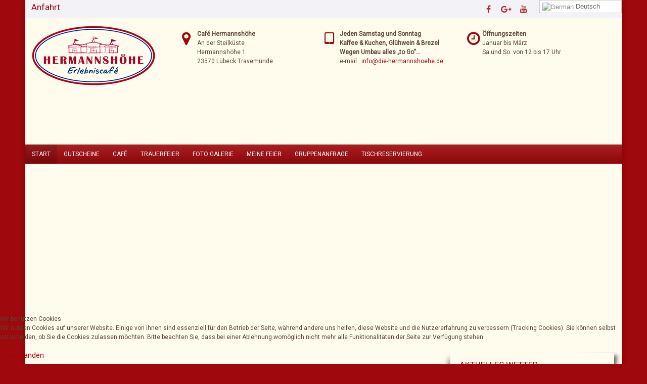

--- FILE ---
content_type: text/html; charset=utf-8
request_url: https://die-hermannshoehe.de/
body_size: 17654
content:

<!doctype html>
<html xmlns="http://www.w3.org/1999/xhtml" xml:lang="de-de" lang="de-de" dir="ltr" >	

<head>

<base href="https://die-hermannshoehe.de/" />
	<meta http-equiv="content-type" content="text/html; charset=utf-8" />
	<meta name="keywords" content="Brodtener Steilufer, Travemünde, Hermannshöhe, Steilküste, Landschaftsschutzgebiet, Snacks, Flammkuchen, Veranstaltungen, Ostsee, Sonnenterrasse, Café, Lübecker Bucht, Fisch, Essen, Strand, Travemünde, Restaurant, Kinder, Geburtstag, Feier" />
	<meta name="description" content="Die Hermannshöhe ist offen für Gäste jeden Alters, die die Natur lieben. Mitten im malerischen Landschaftsschutzgebiet am Travemünder Steilufer bietet sich dem Betrachter ein einmaliges Naturschauspiel." />
	<title>Café mit Selbstbedienung</title>
	<link href="/?format=feed&amp;type=rss" rel="alternate" type="application/rss+xml" title="RSS 2.0" />
	<link href="/?format=feed&amp;type=atom" rel="alternate" type="application/atom+xml" title="Atom 1.0" />
	<link href="/templates/joomspirit_128/favicon.ico" rel="shortcut icon" type="image/vnd.microsoft.icon" />
	<link href="/modules/mod_marqueeaholic/css/marquee.css" rel="stylesheet" type="text/css" />
	<link href="/plugins/system/jce/css/content.css?aa754b1f19c7df490be4b958cf085e7c" rel="stylesheet" type="text/css" />
	<link href="/templates/system/css/general.css" rel="stylesheet" type="text/css" media="all" />
	<link href="/templates/joomspirit_128/css/bootstrap.css" rel="stylesheet" type="text/css" media="all" />
	<link href="/templates/joomspirit_128/css/font-awesome.css" rel="stylesheet" type="text/css" media="all" />
	<link href="/templates/joomspirit_128/css/template.css" rel="stylesheet" type="text/css" media="all" />
	<link href="/templates/joomspirit_128/css/print.css" rel="stylesheet" type="text/css" media="print" />
	<link href="https://fonts.googleapis.com/css?family=Roboto" rel="stylesheet" type="text/css" media="all" />
	<link href="/modules/mod_joomspirit_slider/assets/css/style.css" rel="stylesheet" type="text/css" />
	<link href="https://fonts.googleapis.com/css?family=Italianno|Oswald" rel="stylesheet" type="text/css" media="all" />
	<link href="/plugins/system/cookiehint/css/redimstyle.css?6ab531ba4c82f266d4ac557a94fccf36" rel="stylesheet" type="text/css" />
	<style type="text/css">
.dwd_wettermodul.horizontal table {
		width: 100%;
	}
	.dwd_wettermodul.horizontal .border {
		border-left: 1px solid #6699cc;
	}
	.dwd_wettermodul.horizontal .color_text {
		color: #999999;
	}
	.dwd_wettermodul.horizontal .temp {
		font-size: large;
		color: #6699cc;
	}
#goog-gt-tt {display:none !important;}
.goog-te-banner-frame {display:none !important;}
.goog-te-menu-value:hover {text-decoration:none !important;}
body {top:0 !important;}
#google_translate_element2 {display:none!important;}

        .switcher {font-family:Arial;font-size:10pt;text-align:left;cursor:pointer;overflow:hidden;width:163px;line-height:17px;}
        .switcher a {text-decoration:none;display:block;font-size:10pt;-webkit-box-sizing:content-box;-moz-box-sizing:content-box;box-sizing:content-box;}
        .switcher a img {vertical-align:middle;display:inline;border:0;padding:0;margin:0;opacity:0.8;}
        .switcher a:hover img {opacity:1;}
        .switcher .selected {background:#FFFFFF url(/modules/mod_gtranslate/tmpl/lang/switcher.png) repeat-x;position:relative;z-index:9999;}
        .switcher .selected a {border:1px solid #CCCCCC;background:url(/modules/mod_gtranslate/tmpl/lang/arrow_down.png) 146px center no-repeat;color:#666666;padding:3px 5px;width:151px;}
        .switcher .selected a.open {background-image:url(/modules/mod_gtranslate/tmpl/lang/arrow_up.png)}
        .switcher .selected a:hover {background:#F0F0F0 url(/modules/mod_gtranslate/tmpl/lang/arrow_down.png) 146px center no-repeat;}
        .switcher .option {position:relative;z-index:9998;border-left:1px solid #CCCCCC;border-right:1px solid #CCCCCC;border-bottom:1px solid #CCCCCC;background-color:#EEEEEE;display:none;width:161px;max-height:198px;-webkit-box-sizing:content-box;-moz-box-sizing:content-box;box-sizing:content-box;overflow-y:auto;overflow-x:hidden;}
        .switcher .option a {color:#000;padding:3px 5px;}
        .switcher .option a:hover {background:#FFC;}
        .switcher .option a.selected {background:#FFC;}
        #selected_lang_name {float: none;}
        .l_name {float: none !important;margin: 0;}
        .switcher .option::-webkit-scrollbar-track{-webkit-box-shadow:inset 0 0 3px rgba(0,0,0,0.3);border-radius:5px;background-color:#F5F5F5;}
        .switcher .option::-webkit-scrollbar {width:5px;}
        .switcher .option::-webkit-scrollbar-thumb {border-radius:5px;-webkit-box-shadow: inset 0 0 3px rgba(0,0,0,.3);background-color:#888;}
    #redim-cookiehint-bottom {position: fixed; z-index: 99999; left: 0px; right: 0px; bottom: 0px; top: auto !important;}
	</style>
	<script src="/media/jui/js/jquery.min.js?6ab531ba4c82f266d4ac557a94fccf36" type="text/javascript"></script>
	<script src="/media/jui/js/jquery-noconflict.js?6ab531ba4c82f266d4ac557a94fccf36" type="text/javascript"></script>
	<script src="/media/jui/js/jquery-migrate.min.js?6ab531ba4c82f266d4ac557a94fccf36" type="text/javascript"></script>
	<script src="/media/jui/js/bootstrap.min.js?6ab531ba4c82f266d4ac557a94fccf36" type="text/javascript"></script>
	<script src="/media/system/js/caption.js?6ab531ba4c82f266d4ac557a94fccf36" type="text/javascript"></script>
	<script type="text/javascript">
jQuery(window).on('load',  function() {
				new JCaption('img.caption');
			});
        jQuery(document).ready(function() {
            jQuery('.switcher .selected').click(function() {jQuery('.switcher .option a img').each(function() {if(!jQuery(this)[0].hasAttribute('src'))jQuery(this).attr('src', jQuery(this).attr('data-gt-lazy-src'))});if(!(jQuery('.switcher .option').is(':visible'))) {jQuery('.switcher .option').stop(true,true).delay(100).slideDown(500);jQuery('.switcher .selected a').toggleClass('open')}});
            jQuery('.switcher .option').bind('mousewheel', function(e) {var options = jQuery('.switcher .option');if(options.is(':visible'))options.scrollTop(options.scrollTop() - e.originalEvent.wheelDelta);return false;});
            jQuery('body').not('.switcher').click(function(e) {if(jQuery('.switcher .option').is(':visible') && e.target != jQuery('.switcher .option').get(0)) {jQuery('.switcher .option').stop(true,true).delay(100).slideUp(500);jQuery('.switcher .selected a').toggleClass('open')}});
        });
    jQuery(document).ready(function() {if(GTranslateGetCurrentLang() != null){var lang_html = jQuery('div.switcher div.option').find('img[alt="'+GTranslateGetCurrentLang()+'"]').parent().html();if(typeof lang_html != 'undefined')jQuery('div.switcher div.selected a').html(lang_html.replace('data-gt-lazy-', ''));}});document.cookie='resolution='+Math.max(screen.width,screen.height)+'; path=/';
	</script>

		<!-- 	hide the meta tag generator for website security 		-->


	<!-- 		Template manager variables			-->
	<style type="text/css">

		
		body {
		font-size:0.75em;		
		background-color : #9f080c ;
		color : #594433;
		font-family: 'Roboto', sans-serif;
		}
		
		body > .wrapper-website, body.wide_layout, .title-centered .module-title h3 {
		background : ;
		background : rgba(255,252,238,1);
		}
		
		.logo-module {
		margin-top:0px ;
		}
		
		.user_image1 > div > div, .user_image2 > div > div, .user_image3 > div > div,
		.left_column > div > div, .right_column > div > div {
		background : ;
		background : transparent linear-gradient(to bottom, rgba(255,252,238,1) 20%, rgba(255,252,238,0));
		}
		
		/** 	COLOR 			**/
		
		.top-header {
		background:#f2f2f7;
		}
		
		.top_header, .top_menu li a, .social-links, .social-links li a {
		color:#9e070c;
		}
		
		.top_menu li a:hover, .top_menu li a:active, .social-links li a:hover {
		color:#9e070c;
		}
		
		.header-address[class^="fa-"]:before, .header-address a, .header-address a:hover {
		color:#9e070c;
		}
		
		.header-contact[class^="fa-"]:before, .header-contact a, .header-contact a:hover {
		color:#9e070c;
		}
		
		.header-opening-time[class^="fa-"]:before, .header-opening-time a, .header-opening-time a:hover {
		color:#9e070c;
		}
		
		.drop-down, .drop-down li ul, .drop-down span.title_menu.fixed {
		background:#9e070c;
		}
		
		.drop-down li a, .drop-down li span, .drop-down span.title_menu a, .module-search .inputbox, .module-search .fa-search {
		color:#ffffff;
		}
		
		.drop-down li.active > a, .drop-down li.active > span, .drop-down li:hover > a, .drop-down li:hover > span, .drop-down span.title_menu a:hover {
		color:#ffffff;
		}
				
		a, div.vertical-menu li a:hover, .image-text-column a {
		color: #9e070c;
		border-color: #9e070c;
		}
		.breadcrumb a:hover, a:hover, .contact .open a, .bottom_menu li a:hover,
		h1 a:hover, h2.contentheading a:hover {
		color: #9e070c;
		}
		.image-text-column a:hover {
		background: #9e070c;
		color: #fffcee ;
		}
		
		div.vertical-menu li.current > a {
		border-left-color: #9e070c;
		color: #9e070c;
		}
		
		div.horizontal-menu li[class*="current"] > a {
		border-bottom-color: #9e070c;
		color: #9e070c;
		}
				
		.users_footer, .users_footer .title-centered .module-title h3 {
		background: #9e070c;
		}
		
		.users_footer {
		color: #9e070c;
		}
		
		.users_footer .module-title h3 {
		color: #9e070c;
		}
		
		.users_footer a {
		color: #9e070c;
		}
		
		.users_footer a:hover, .users_footer div.vertical-menu li a:hover, .users_footer div.vertical-menu li[class*="current"] > a, .users_footer div.vertical-menu li[class*="current"] > a:hover,
		.users_footer div.horizontal-menu li a:hover, .users_footer div.horizontal-menu li[class*="current"] > a, .users_footer div.horizontal-menu li[class*="current"] > a:hover {
		color: #9e070c;
		}

		
		/**		TITLE 		**/		
		
		.website-title {
		font-family: 'Roboto', sans-serif;
		color : #333333;
		font-size : 30px;
		}
		
		h1, h1 a, .componentheading, h2.contentheading, h2.contentheading a {
		color: #9e070c;
		}
		
		@media screen and (min-width: 600px) {
		
			[class*="title-"] h1, [class*="title-"] h1 a, [class*="title-"] .componentheading {
			color: #ffffff;
			font-size : 230%;
			}
		
		}
		
		h2 {
		color: #9e070c;
		}
		
		.module-title h3 {
		color: #9e070c;
		}
		
		.image-text-top .module-title h1, .image-text-bottom .module-title h1 {
		font-family: 'Roboto', sans-serif;
		color : #666666;
		font-size : 150%;
		}
		
		.image-text-top .image-text-column h2, .image-text-bottom .image-text-column h2 {
		font-family: 'Roboto', sans-serif;
		color : #3a7485;
		font-size : 150%;
		border-image: linear-gradient(to right, #3a7485 80%, rgba(0,0,0,0));
		border-image-slice: 1;
		}
		
		.image-text-top .image-text-right .image-text-column h2, .image-text-bottom .image-text-right .image-text-column h2 {
		border-image: linear-gradient(to left, #3a7485 80%, rgba(0,0,0,0));
		border-image-slice: 1;
		}
		
		.image-text-top .image-text-column, .image-text-bottom .image-text-column {
		font-size : 105%;
		}
		
		/**		FONT	**/
				
		.drop-down {
		font-family: 'Roboto', sans-serif;
		}
		.drop-down {
		font-size : 100%;
		}
		
		.drop-down li a {
		padding-left: 12.5px;
		padding-right: 12.5px;
		}

		h1, .componentheading, .blog > h1 {
		font-family: 'Roboto', sans-serif;
		font-size : 200%;
		}
		h1 + h1, h2, h3, h4, h5,
		.left_column h3, .right_column h3, .top-module-position h3, .bottom-module-position h3, .footer-module-position h3, .user1 h3, .user2 h3, .user3 h3, 
		.user4 h3, .user5 h3, .user6 h3, .user7 h3, .user8 h3, .user9 h3 {
		font-family: 'Roboto', sans-serif;
		}
		.left_column h3, .right_column h3, .top-module-position h3, .bottom-module-position h3, .footer-module-position h3, .user1 h3, .user2 h3, .user3 h3, 
		.user4 h3, .user5 h3, .user6 h3, .user7 h3, .user8 h3, .user9 h3 {
		font-size : 140%;
		}
		h1 + h1, h2 {
		font-size : 150%;
		}
		h3 {
		font-size : 115%;
		}
		h4 {
		font-size : 110%;
		}
		h5 {
		font-size : 100%;
		}
		
		/**			Width 		**/
		 
		.wrapper-website {
		width : 1180px;
		}
		
		.wide_layout .top-module-position .moduletable > div > div, .wide_layout .bottom-module-position .moduletable > div > div, .wide_layout .footer-module-position .moduletable > div > div {
		max-width : 1180px;
		}
		
		.main_content {
		margin-left: 0%;
        width: 70%;
        }
		
		.left_column {
		width:10%;
		margin-left: -80%;
		}
		.right_column {
		width:30%;
		}
		
		.wide_layout .social-links > div {
		max-width : 1180px;
		}
		
		@media screen and (min-width: 980px) {
		
			.image-text-top .image-text-column, .image-text-bottom .image-text-column {
			width: calc(1180px / 2);
			}
			
			.image-text-top .image-text-right .image-text-column, .image-text-bottom .image-text-right .image-text-column {
			margin-left: calc((100vw - 1180px) / 2);
			}
			
			.image-text-top.animCSS3 .image-text-right .image-text-column, .image-text-bottom .image-text-right .image-text-column.animCSS3 {
			-webkit-animation-name: TextMoveLeft;
			animation-name: TextMoveLeft;
			-webkit-animation-duration: 2s;
			animation-duration: 2s;
			}
			
			@keyframes TextMoveLeft {
			  0% {
			  	opacity:0.2;
				margin-left: calc(((100vw - 1180px) / 2) - 40px);
			  }
			}
			@-webkit-keyframes TextMoveLeft {
			  0% {
			  	opacity:0.2;
				margin-left: calc(((100vw - 1180px) / 2) - 40px);
			  }
			}
	
		}
		
		@media screen and (max-width: 979px ) {
			
			.drop-down > div > div > div > ul {
			background:#9e070c;
			}
		
		}
		
		/**  Responsive columns 	**/
		@media screen and (min-width: 768px) and (max-width: 979px ) {
			
			.resp-side-left .right_column {
			width:10%;
			}
			.resp-side-right .left_column {
			width:30%;
			}
			
			.resp-side-left .main_content {
			width: 90%;
			}
			
			.resp-side-right .main_content {
			width: 70%;
			}
					
		}

		/**  If website width in px and more of 980px, the width is adjust between the setting and 980px 		**/
					
			.wrapper-website {
			max-width : 96%;
			}
				
			@media screen and (min-width: 980px) and (max-width: 1240px ) {
				
				.boxed_layout .image-text-top .image-text-column, .boxed_layout .image-text-bottom .image-text-column {
				width: 50%;
				}
				.wide_layout .image-text-top .image-text-column, .wide_layout .image-text-bottom .image-text-column {
				width: 48%;
				}
				
				.image-text-top .image-text-right .image-text-column, .image-text-bottom .image-text-right .image-text-column {
				margin-left: calc((100vw - 96vw) / 2);
				}
			
			}
		
				
		
	</style>

			
		<meta name="viewport" content="initial-scale=1" />
		<link rel="stylesheet" href="/templates/joomspirit_128/css/media_queries.css" type="text/css" media="all" />
		
		<!--		Fixed a bug with Abndroid 4 and select field (see Boostrap doc) 	-->
		<script type="text/javascript">
		var nua = navigator.userAgent
		var isAndroid = (nua.indexOf('Mozilla/5.0') > -1 && nua.indexOf('Android ') > -1 && nua.indexOf('AppleWebKit') > -1 && nua.indexOf('Chrome') === -1)
		if (isAndroid) {
		  $('select.form-control').removeClass('form-control').css('width', '100%')
		}
		</script>
		
		
	<link rel="stylesheet" href="/templates/joomspirit_128/css/custom.css" type="text/css" media="all" />
	
	<!--[if lte IE 8]>
		<link rel="stylesheet" href="/templates/joomspirit_128/css/ie8.css" type="text/css" />
		<script type="text/javascript" src="/templates/joomspirit_128/lib/js/html5.js"></script>
	<![endif]-->
	
	<!--[if lte IE 7]>
		<link rel="stylesheet" href="/templates/joomspirit_128/css/ie7.css" type="text/css" />	
	<![endif]-->

</head>

<body  class=" home-page theme-light boxed_layout  uppercase-menu-title h1-shadow-no h1-slide-shadow-dark resp-side-right resp-users-image-980 resp-users-768 js-border">
		
		<div class="wrapper-website boxed-layout zindex20 light-shadow">
			
				
		<footer class="top-header clearfix zindex10 bg-links-top-header-no">
			
			<div class=" clearfix zindex10">

								<nav class="top_menu">
								<div class="module ">
								<ul class="nav menu mod-list">
<li class="item-118"><a href="/anfahrt" >Anfahrt</a></li></ul>
			</div>
			
				</nav>	
								
								<div class="header-icons ">
				
					<!--	SOCIAL LINKS	-->
										<div class="social-links">
				
													
						<ul>
							
									
														<li><a target="_blank" class="icon_facebook" title="Facebook" href="https://www.facebook.com/Hermannshohe/"><i class="fa fa-facebook"></i></a></li>
																																			<li><a target="_blank" class="icon_google" title="Google" href="https://plus.google.com/104745935820241088549"><i class="fa fa-google-plus"></i></a></li>
																			
												
												
												
												
																					<li><a target="_blank" class="icon_youtube" title="Youtube" href="https://www.youtube.com/watch?v=NgZO8p-R-YM"><i class="fa fa-youtube"></i></a></li>
																								
												
			
										
												
			
										
						</ul>
							
					</div> 			<!-- 	end of Website icons 		-->
													
										<div class="module-translate">
									<div class="moduletable " >
			
				<div class="content-module">
					

<script type="text/javascript">
/* <![CDATA[ */
function GTranslateGetCurrentLang() {var keyValue = document.cookie.match('(^|;) ?googtrans=([^;]*)(;|$)');return keyValue ? keyValue[2].split('/')[2] : null;}
function GTranslateFireEvent(element,event){try{if(document.createEventObject){var evt=document.createEventObject();element.fireEvent('on'+event,evt)}else{var evt=document.createEvent('HTMLEvents');evt.initEvent(event,true,true);element.dispatchEvent(evt)}}catch(e){}}
function doGTranslate(lang_pair){if(lang_pair.value)lang_pair=lang_pair.value;if(lang_pair=='')return;var lang=lang_pair.split('|')[1];if(GTranslateGetCurrentLang() == null && lang == lang_pair.split('|')[0])return;var teCombo;var sel=document.getElementsByTagName('select');for(var i=0;i<sel.length;i++)if(sel[i].className=='goog-te-combo')teCombo=sel[i];if(document.getElementById('google_translate_element2')==null||document.getElementById('google_translate_element2').innerHTML.length==0||teCombo.length==0||teCombo.innerHTML.length==0){setTimeout(function(){doGTranslate(lang_pair)},500)}else{teCombo.value=lang;GTranslateFireEvent(teCombo,'change');GTranslateFireEvent(teCombo,'change')}}
/* ]]> */
</script>
<div id="google_translate_element2"></div>
<script type="text/javascript">function googleTranslateElementInit2() {new google.translate.TranslateElement({pageLanguage: 'de', autoDisplay: false}, 'google_translate_element2');}</script>
<script type="text/javascript" src="//translate.google.com/translate_a/element.js?cb=googleTranslateElementInit2"></script>

<div class="switcher notranslate"><div class="selected"><a href="#" onclick="return false;"><img src="/modules/mod_gtranslate/tmpl/lang/16/de.png" height="16" width="16" alt="German" /> Deutsch</a></div><div class="option"><a href="#" onclick="doGTranslate('de|de');jQuery('div.switcher div.selected a').html(jQuery(this).html());return false;" title="Deutsch" class="nturl  selected"><img data-gt-lazy-src="/modules/mod_gtranslate/tmpl/lang/16/de.png" height="16" width="16" alt="de" /> Deutsch</a><a href="#" onclick="doGTranslate('de|af');jQuery('div.switcher div.selected a').html(jQuery(this).html());return false;" title="Afrikaans" class="nturl "><img data-gt-lazy-src="/modules/mod_gtranslate/tmpl/lang/16/af.png" height="16" width="16" alt="af" /> Afrikaans</a><a href="#" onclick="doGTranslate('de|sq');jQuery('div.switcher div.selected a').html(jQuery(this).html());return false;" title="Shqip" class="nturl "><img data-gt-lazy-src="/modules/mod_gtranslate/tmpl/lang/16/sq.png" height="16" width="16" alt="sq" /> Shqip</a><a href="#" onclick="doGTranslate('de|ar');jQuery('div.switcher div.selected a').html(jQuery(this).html());return false;" title="العربية" class="nturl "><img data-gt-lazy-src="/modules/mod_gtranslate/tmpl/lang/16/ar.png" height="16" width="16" alt="ar" /> العربية</a><a href="#" onclick="doGTranslate('de|hy');jQuery('div.switcher div.selected a').html(jQuery(this).html());return false;" title="Հայերեն" class="nturl "><img data-gt-lazy-src="/modules/mod_gtranslate/tmpl/lang/16/hy.png" height="16" width="16" alt="hy" /> Հայերեն</a><a href="#" onclick="doGTranslate('de|az');jQuery('div.switcher div.selected a').html(jQuery(this).html());return false;" title="Azərbaycan dili" class="nturl "><img data-gt-lazy-src="/modules/mod_gtranslate/tmpl/lang/16/az.png" height="16" width="16" alt="az" /> Azərbaycan dili</a><a href="#" onclick="doGTranslate('de|eu');jQuery('div.switcher div.selected a').html(jQuery(this).html());return false;" title="Euskara" class="nturl "><img data-gt-lazy-src="/modules/mod_gtranslate/tmpl/lang/16/eu.png" height="16" width="16" alt="eu" /> Euskara</a><a href="#" onclick="doGTranslate('de|be');jQuery('div.switcher div.selected a').html(jQuery(this).html());return false;" title="Беларуская мова" class="nturl "><img data-gt-lazy-src="/modules/mod_gtranslate/tmpl/lang/16/be.png" height="16" width="16" alt="be" /> Беларуская мова</a><a href="#" onclick="doGTranslate('de|bg');jQuery('div.switcher div.selected a').html(jQuery(this).html());return false;" title="Български" class="nturl "><img data-gt-lazy-src="/modules/mod_gtranslate/tmpl/lang/16/bg.png" height="16" width="16" alt="bg" /> Български</a><a href="#" onclick="doGTranslate('de|ca');jQuery('div.switcher div.selected a').html(jQuery(this).html());return false;" title="Català" class="nturl "><img data-gt-lazy-src="/modules/mod_gtranslate/tmpl/lang/16/ca.png" height="16" width="16" alt="ca" /> Català</a><a href="#" onclick="doGTranslate('de|zh-CN');jQuery('div.switcher div.selected a').html(jQuery(this).html());return false;" title="简体中文" class="nturl "><img data-gt-lazy-src="/modules/mod_gtranslate/tmpl/lang/16/zh-CN.png" height="16" width="16" alt="zh-CN" /> 简体中文</a><a href="#" onclick="doGTranslate('de|zh-TW');jQuery('div.switcher div.selected a').html(jQuery(this).html());return false;" title="繁體中文" class="nturl "><img data-gt-lazy-src="/modules/mod_gtranslate/tmpl/lang/16/zh-TW.png" height="16" width="16" alt="zh-TW" /> 繁體中文</a><a href="#" onclick="doGTranslate('de|hr');jQuery('div.switcher div.selected a').html(jQuery(this).html());return false;" title="Hrvatski" class="nturl "><img data-gt-lazy-src="/modules/mod_gtranslate/tmpl/lang/16/hr.png" height="16" width="16" alt="hr" /> Hrvatski</a><a href="#" onclick="doGTranslate('de|cs');jQuery('div.switcher div.selected a').html(jQuery(this).html());return false;" title="Čeština‎" class="nturl "><img data-gt-lazy-src="/modules/mod_gtranslate/tmpl/lang/16/cs.png" height="16" width="16" alt="cs" /> Čeština‎</a><a href="#" onclick="doGTranslate('de|da');jQuery('div.switcher div.selected a').html(jQuery(this).html());return false;" title="Dansk" class="nturl "><img data-gt-lazy-src="/modules/mod_gtranslate/tmpl/lang/16/da.png" height="16" width="16" alt="da" /> Dansk</a><a href="#" onclick="doGTranslate('de|nl');jQuery('div.switcher div.selected a').html(jQuery(this).html());return false;" title="Nederlands" class="nturl "><img data-gt-lazy-src="/modules/mod_gtranslate/tmpl/lang/16/nl.png" height="16" width="16" alt="nl" /> Nederlands</a><a href="#" onclick="doGTranslate('de|en');jQuery('div.switcher div.selected a').html(jQuery(this).html());return false;" title="English" class="nturl "><img data-gt-lazy-src="/modules/mod_gtranslate/tmpl/lang/16/en.png" height="16" width="16" alt="en" /> English</a><a href="#" onclick="doGTranslate('de|et');jQuery('div.switcher div.selected a').html(jQuery(this).html());return false;" title="Eesti" class="nturl "><img data-gt-lazy-src="/modules/mod_gtranslate/tmpl/lang/16/et.png" height="16" width="16" alt="et" /> Eesti</a><a href="#" onclick="doGTranslate('de|tl');jQuery('div.switcher div.selected a').html(jQuery(this).html());return false;" title="Filipino" class="nturl "><img data-gt-lazy-src="/modules/mod_gtranslate/tmpl/lang/16/tl.png" height="16" width="16" alt="tl" /> Filipino</a><a href="#" onclick="doGTranslate('de|fi');jQuery('div.switcher div.selected a').html(jQuery(this).html());return false;" title="Suomi" class="nturl "><img data-gt-lazy-src="/modules/mod_gtranslate/tmpl/lang/16/fi.png" height="16" width="16" alt="fi" /> Suomi</a><a href="#" onclick="doGTranslate('de|fr');jQuery('div.switcher div.selected a').html(jQuery(this).html());return false;" title="Français" class="nturl "><img data-gt-lazy-src="/modules/mod_gtranslate/tmpl/lang/16/fr.png" height="16" width="16" alt="fr" /> Français</a><a href="#" onclick="doGTranslate('de|gl');jQuery('div.switcher div.selected a').html(jQuery(this).html());return false;" title="Galego" class="nturl "><img data-gt-lazy-src="/modules/mod_gtranslate/tmpl/lang/16/gl.png" height="16" width="16" alt="gl" /> Galego</a><a href="#" onclick="doGTranslate('de|ka');jQuery('div.switcher div.selected a').html(jQuery(this).html());return false;" title="ქართული" class="nturl "><img data-gt-lazy-src="/modules/mod_gtranslate/tmpl/lang/16/ka.png" height="16" width="16" alt="ka" /> ქართული</a><a href="#" onclick="doGTranslate('de|el');jQuery('div.switcher div.selected a').html(jQuery(this).html());return false;" title="Ελληνικά" class="nturl "><img data-gt-lazy-src="/modules/mod_gtranslate/tmpl/lang/16/el.png" height="16" width="16" alt="el" /> Ελληνικά</a><a href="#" onclick="doGTranslate('de|ht');jQuery('div.switcher div.selected a').html(jQuery(this).html());return false;" title="Kreyol ayisyen" class="nturl "><img data-gt-lazy-src="/modules/mod_gtranslate/tmpl/lang/16/ht.png" height="16" width="16" alt="ht" /> Kreyol ayisyen</a><a href="#" onclick="doGTranslate('de|iw');jQuery('div.switcher div.selected a').html(jQuery(this).html());return false;" title="עִבְרִית" class="nturl "><img data-gt-lazy-src="/modules/mod_gtranslate/tmpl/lang/16/iw.png" height="16" width="16" alt="iw" /> עִבְרִית</a><a href="#" onclick="doGTranslate('de|hi');jQuery('div.switcher div.selected a').html(jQuery(this).html());return false;" title="हिन्दी" class="nturl "><img data-gt-lazy-src="/modules/mod_gtranslate/tmpl/lang/16/hi.png" height="16" width="16" alt="hi" /> हिन्दी</a><a href="#" onclick="doGTranslate('de|hu');jQuery('div.switcher div.selected a').html(jQuery(this).html());return false;" title="Magyar" class="nturl "><img data-gt-lazy-src="/modules/mod_gtranslate/tmpl/lang/16/hu.png" height="16" width="16" alt="hu" /> Magyar</a><a href="#" onclick="doGTranslate('de|is');jQuery('div.switcher div.selected a').html(jQuery(this).html());return false;" title="Íslenska" class="nturl "><img data-gt-lazy-src="/modules/mod_gtranslate/tmpl/lang/16/is.png" height="16" width="16" alt="is" /> Íslenska</a><a href="#" onclick="doGTranslate('de|id');jQuery('div.switcher div.selected a').html(jQuery(this).html());return false;" title="Bahasa Indonesia" class="nturl "><img data-gt-lazy-src="/modules/mod_gtranslate/tmpl/lang/16/id.png" height="16" width="16" alt="id" /> Bahasa Indonesia</a><a href="#" onclick="doGTranslate('de|ga');jQuery('div.switcher div.selected a').html(jQuery(this).html());return false;" title="Gaelige" class="nturl "><img data-gt-lazy-src="/modules/mod_gtranslate/tmpl/lang/16/ga.png" height="16" width="16" alt="ga" /> Gaelige</a><a href="#" onclick="doGTranslate('de|it');jQuery('div.switcher div.selected a').html(jQuery(this).html());return false;" title="Italiano" class="nturl "><img data-gt-lazy-src="/modules/mod_gtranslate/tmpl/lang/16/it.png" height="16" width="16" alt="it" /> Italiano</a><a href="#" onclick="doGTranslate('de|ja');jQuery('div.switcher div.selected a').html(jQuery(this).html());return false;" title="日本語" class="nturl "><img data-gt-lazy-src="/modules/mod_gtranslate/tmpl/lang/16/ja.png" height="16" width="16" alt="ja" /> 日本語</a><a href="#" onclick="doGTranslate('de|ko');jQuery('div.switcher div.selected a').html(jQuery(this).html());return false;" title="한국어" class="nturl "><img data-gt-lazy-src="/modules/mod_gtranslate/tmpl/lang/16/ko.png" height="16" width="16" alt="ko" /> 한국어</a><a href="#" onclick="doGTranslate('de|lv');jQuery('div.switcher div.selected a').html(jQuery(this).html());return false;" title="Latviešu valoda" class="nturl "><img data-gt-lazy-src="/modules/mod_gtranslate/tmpl/lang/16/lv.png" height="16" width="16" alt="lv" /> Latviešu valoda</a><a href="#" onclick="doGTranslate('de|lt');jQuery('div.switcher div.selected a').html(jQuery(this).html());return false;" title="Lietuvių kalba" class="nturl "><img data-gt-lazy-src="/modules/mod_gtranslate/tmpl/lang/16/lt.png" height="16" width="16" alt="lt" /> Lietuvių kalba</a><a href="#" onclick="doGTranslate('de|mk');jQuery('div.switcher div.selected a').html(jQuery(this).html());return false;" title="Македонски јазик" class="nturl "><img data-gt-lazy-src="/modules/mod_gtranslate/tmpl/lang/16/mk.png" height="16" width="16" alt="mk" /> Македонски јазик</a><a href="#" onclick="doGTranslate('de|ms');jQuery('div.switcher div.selected a').html(jQuery(this).html());return false;" title="Bahasa Melayu" class="nturl "><img data-gt-lazy-src="/modules/mod_gtranslate/tmpl/lang/16/ms.png" height="16" width="16" alt="ms" /> Bahasa Melayu</a><a href="#" onclick="doGTranslate('de|mt');jQuery('div.switcher div.selected a').html(jQuery(this).html());return false;" title="Maltese" class="nturl "><img data-gt-lazy-src="/modules/mod_gtranslate/tmpl/lang/16/mt.png" height="16" width="16" alt="mt" /> Maltese</a><a href="#" onclick="doGTranslate('de|no');jQuery('div.switcher div.selected a').html(jQuery(this).html());return false;" title="Norsk bokmål" class="nturl "><img data-gt-lazy-src="/modules/mod_gtranslate/tmpl/lang/16/no.png" height="16" width="16" alt="no" /> Norsk bokmål</a><a href="#" onclick="doGTranslate('de|fa');jQuery('div.switcher div.selected a').html(jQuery(this).html());return false;" title="فارسی" class="nturl "><img data-gt-lazy-src="/modules/mod_gtranslate/tmpl/lang/16/fa.png" height="16" width="16" alt="fa" /> فارسی</a><a href="#" onclick="doGTranslate('de|pl');jQuery('div.switcher div.selected a').html(jQuery(this).html());return false;" title="Polski" class="nturl "><img data-gt-lazy-src="/modules/mod_gtranslate/tmpl/lang/16/pl.png" height="16" width="16" alt="pl" /> Polski</a><a href="#" onclick="doGTranslate('de|pt');jQuery('div.switcher div.selected a').html(jQuery(this).html());return false;" title="Português" class="nturl "><img data-gt-lazy-src="/modules/mod_gtranslate/tmpl/lang/16/pt.png" height="16" width="16" alt="pt" /> Português</a><a href="#" onclick="doGTranslate('de|ro');jQuery('div.switcher div.selected a').html(jQuery(this).html());return false;" title="Română" class="nturl "><img data-gt-lazy-src="/modules/mod_gtranslate/tmpl/lang/16/ro.png" height="16" width="16" alt="ro" /> Română</a><a href="#" onclick="doGTranslate('de|ru');jQuery('div.switcher div.selected a').html(jQuery(this).html());return false;" title="Русский" class="nturl "><img data-gt-lazy-src="/modules/mod_gtranslate/tmpl/lang/16/ru.png" height="16" width="16" alt="ru" /> Русский</a><a href="#" onclick="doGTranslate('de|sr');jQuery('div.switcher div.selected a').html(jQuery(this).html());return false;" title="Српски језик" class="nturl "><img data-gt-lazy-src="/modules/mod_gtranslate/tmpl/lang/16/sr.png" height="16" width="16" alt="sr" /> Српски језик</a><a href="#" onclick="doGTranslate('de|sk');jQuery('div.switcher div.selected a').html(jQuery(this).html());return false;" title="Slovenčina" class="nturl "><img data-gt-lazy-src="/modules/mod_gtranslate/tmpl/lang/16/sk.png" height="16" width="16" alt="sk" /> Slovenčina</a><a href="#" onclick="doGTranslate('de|sl');jQuery('div.switcher div.selected a').html(jQuery(this).html());return false;" title="Slovenščina" class="nturl "><img data-gt-lazy-src="/modules/mod_gtranslate/tmpl/lang/16/sl.png" height="16" width="16" alt="sl" /> Slovenščina</a><a href="#" onclick="doGTranslate('de|es');jQuery('div.switcher div.selected a').html(jQuery(this).html());return false;" title="Español" class="nturl "><img data-gt-lazy-src="/modules/mod_gtranslate/tmpl/lang/16/es.png" height="16" width="16" alt="es" /> Español</a><a href="#" onclick="doGTranslate('de|sw');jQuery('div.switcher div.selected a').html(jQuery(this).html());return false;" title="Kiswahili" class="nturl "><img data-gt-lazy-src="/modules/mod_gtranslate/tmpl/lang/16/sw.png" height="16" width="16" alt="sw" /> Kiswahili</a><a href="#" onclick="doGTranslate('de|sv');jQuery('div.switcher div.selected a').html(jQuery(this).html());return false;" title="Svenska" class="nturl "><img data-gt-lazy-src="/modules/mod_gtranslate/tmpl/lang/16/sv.png" height="16" width="16" alt="sv" /> Svenska</a><a href="#" onclick="doGTranslate('de|th');jQuery('div.switcher div.selected a').html(jQuery(this).html());return false;" title="ไทย" class="nturl "><img data-gt-lazy-src="/modules/mod_gtranslate/tmpl/lang/16/th.png" height="16" width="16" alt="th" /> ไทย</a><a href="#" onclick="doGTranslate('de|tr');jQuery('div.switcher div.selected a').html(jQuery(this).html());return false;" title="Türkçe" class="nturl "><img data-gt-lazy-src="/modules/mod_gtranslate/tmpl/lang/16/tr.png" height="16" width="16" alt="tr" /> Türkçe</a><a href="#" onclick="doGTranslate('de|uk');jQuery('div.switcher div.selected a').html(jQuery(this).html());return false;" title="Українська" class="nturl "><img data-gt-lazy-src="/modules/mod_gtranslate/tmpl/lang/16/uk.png" height="16" width="16" alt="uk" /> Українська</a><a href="#" onclick="doGTranslate('de|ur');jQuery('div.switcher div.selected a').html(jQuery(this).html());return false;" title="اردو" class="nturl "><img data-gt-lazy-src="/modules/mod_gtranslate/tmpl/lang/16/ur.png" height="16" width="16" alt="ur" /> اردو</a><a href="#" onclick="doGTranslate('de|vi');jQuery('div.switcher div.selected a').html(jQuery(this).html());return false;" title="Tiếng Việt" class="nturl "><img data-gt-lazy-src="/modules/mod_gtranslate/tmpl/lang/16/vi.png" height="16" width="16" alt="vi" /> Tiếng Việt</a><a href="#" onclick="doGTranslate('de|cy');jQuery('div.switcher div.selected a').html(jQuery(this).html());return false;" title="Cymraeg" class="nturl "><img data-gt-lazy-src="/modules/mod_gtranslate/tmpl/lang/16/cy.png" height="16" width="16" alt="cy" /> Cymraeg</a><a href="#" onclick="doGTranslate('de|yi');jQuery('div.switcher div.selected a').html(jQuery(this).html());return false;" title="יידיש" class="nturl "><img data-gt-lazy-src="/modules/mod_gtranslate/tmpl/lang/16/yi.png" height="16" width="16" alt="yi" /> יידיש</a></div></div>				</div>

			</div>
			
					</div>	
										
				</div>								<!--   		end of Header icons 			-->
								
			</div>								<!--   		end of Wrapper Website 			-->
					
		</footer>												<!--   		end of top-Header 			-->
				
		<header class="website-header zindex30">
			
			<div class=" clearfix zindex10">
				
				<div class="logo-module zindex10 with-right-part-3 animCSS3" >
										
						<a href="/" ><img src="https://die-hermannshoehe.de/images/logo/logo-hermannshoehe-250px.png" alt="" /></a>						
									</div>
				
									<div class="header-address-contact-opening parts-3">

												<div class="fa-map-marker header-address">
							<span class="address-title">Café Hermannshöhe<br />
</span>
							<div class="address-text">An der Steilküste <br />
Hermannshöhe 1<br />
23570 Lübeck Travemünde</div>
						</div>	
												
												<div class="fa-tablet header-contact">
							
							<span class="contact-title">Jeden Samstag und Sonntag <br />
Kaffee & Kuchen, Glühwein & Brezel <br />
Wegen Umbau alles „to Go“…</span>

							
							

								<div class="text-email 01">
								e-mail : <span><span id="cloak732796d56a61e1674af584507e0ae8d2">Diese E-Mail-Adresse ist vor Spambots geschützt! Zur Anzeige muss JavaScript eingeschaltet sein!</span><script type='text/javascript'>
				document.getElementById('cloak732796d56a61e1674af584507e0ae8d2').innerHTML = '';
				var prefix = '&#109;a' + 'i&#108;' + '&#116;o';
				var path = 'hr' + 'ef' + '=';
				var addy732796d56a61e1674af584507e0ae8d2 = '&#105;nf&#111;' + '&#64;';
				addy732796d56a61e1674af584507e0ae8d2 = addy732796d56a61e1674af584507e0ae8d2 + 'd&#105;&#101;-h&#101;rm&#97;nnsh&#111;&#101;h&#101;' + '&#46;' + 'd&#101;';
				var addy_text732796d56a61e1674af584507e0ae8d2 = '&#105;nf&#111;' + '&#64;' + 'd&#105;&#101;-h&#101;rm&#97;nnsh&#111;&#101;h&#101;' + '&#46;' + 'd&#101;';document.getElementById('cloak732796d56a61e1674af584507e0ae8d2').innerHTML += '<a ' + path + '\'' + prefix + ':' + addy732796d56a61e1674af584507e0ae8d2 + '\'>'+addy_text732796d56a61e1674af584507e0ae8d2+'<\/a>';
		</script></span>
							</div>	
							




							
														
													
							
														
													
						</div>
												
												<div class="fa-clock-o header-opening-time">
							<span class="opening-time-title">Öffnungszeiten</span>
							<div class="opening-time-text">Januar bis März<br />
Sa.und So. von 12 bis 17 Uhr<br />
<br />
<br />
<br />
<br />
<br />
<br />
<br />
<br />
<br />
</div>
						</div>	
												
					</div>						<!--   		end of Header-address-contact 			-->
													
			</div>								<!--   		end of Wrapper Website 			-->
					
		</header>												<!--   		end of Header 			-->
					

				<nav id="js_navigation" class=" zindex30 drop-down clearfix parent_dark">
			<div>
			
				<div class=" zindex10">
				
										
					<span class="title_menu">
						<a href="#js_navigation"><span class="icon-main-menu"></span><span class="text-icon-menu">menu</span></a>
					</span>
		
								<div class="module ">
								<ul class="nav menu mod-list">
<li class="item-101 default current active deeper parent"><a href="/" >Start</a><ul class="nav-child unstyled small"><li class="item-291"><a href="/datenschutzerklaerung" >Datenschutz </a></li><li class="item-292"><a href="/impressum" >Impressum </a></li></ul></li><li class="item-583 deeper parent"><a href="/gutscheine" >Gutscheine  </a><ul class="nav-child unstyled small"><li class="item-662"><a href="/gutscheine-2/wertgutschein-bestellen" >Wertgutschein</a></li><li class="item-663"><a href="/gutscheine-2/fruehstueck-gutschein-fuer-zwei-bestellen" >Frühstück  Gutschein für Zwei </a></li></ul></li><li class="item-102 deeper parent"><a href="/restaurant-cafe" >Café</a><ul class="nav-child unstyled small"><li class="item-190"><a href="/restaurant-cafe/getraenkekarte" >Getränkekarte</a></li><li class="item-750"><a href="/restaurant-cafe/getraenkekarte-3" >Kuchen Büffet</a></li><li class="item-749"><a href="/restaurant-cafe/getraenkekarte-2" >Speisekarte</a></li><li class="item-271"><a href="/images/PDFs/Kaffee-Kuchen-Tafel.pdf" target="_blank" rel="noopener noreferrer">Kaffee Tafel buchen</a></li></ul></li><li class="item-188 deeper parent"><a href="/cafe" >Trauerfeier</a><ul class="nav-child unstyled small"><li class="item-752"><a href="/images/PDFs/2024/Trauerfeier.pdf" target="_blank" rel="noopener noreferrer">Trauerfeier Buchung</a></li></ul></li><li class="item-105 deeper parent"><a href="/galerie" >FOTO Galerie</a><ul class="nav-child unstyled small"><li class="item-600"><a href="/galerie/galerie-2020" >Galerie 2020</a></li><li class="item-644"><a href="/galerie/galerie-2021" >Galerie 2021</a></li><li class="item-744"><a href="/galerie/galerie-2023" >Galerie 2023</a></li><li class="item-745"><a href="/galerie/galerie-2024" >Galerie 2024</a></li><li class="item-169"><a href="/galerie/sonstiges" >Kuchenbilder</a></li></ul></li><li class="item-106 deeper parent"><a href="/meine-feier" >Meine Feier</a><ul class="nav-child unstyled small"><li class="item-628"><a href="/images/PDFs/2023/Feste_feiern_2-Herzlich_Willkommen.pdf" target="_blank" rel="noopener noreferrer">Herzlich Willkommen</a></li><li class="item-742"><a href="/images/PDFs/2024/Brunch_Bueffet_24.pdf" target="_blank" rel="noopener noreferrer">Brunch Büffet</a></li><li class="item-172"><a href="/images/PDFs/2024/Holsteiner_Bueffet_24.pdf" target="_blank" rel="noopener noreferrer">Holsteiner Büffet</a></li><li class="item-173"><a href="/images/PDFs/2024/Festtags_Bueffet_24.pdf" target="_blank" rel="noopener noreferrer">Festtags Büffet</a></li><li class="item-174"><a href="/images/PDFs/2024/Steilkuesten_Bueffet_24.pdf" target="_blank" rel="noopener noreferrer">Steilküsten Büffet</a></li><li class="item-175"><a href="/images/PDFs/2023/Getraenke.pdf" target="_blank" rel="noopener noreferrer">Getränke Auswahl</a></li><li class="item-176"><a href="/images/PDFs/2024/Fingerfood_Bueffet_24.pdf" target="_blank" rel="noopener noreferrer"> Fingerfood Büffet</a></li><li class="item-743"><a href="/images/PDFs/2024/Gala_Bueffet_24.pdf" target="_blank" rel="noopener noreferrer">Gala Büffet</a></li><li class="item-661"><a href="/meine-feier/anfrage-fuer-meine-feier" >Anfrage für meine Feier </a></li><li class="item-746"><a href="/images/PDFs/Kaffee-Tafel.pdf" target="_blank" rel="noopener noreferrer">Kaffee Tafel</a></li></ul></li><li class="item-170 deeper parent"><a href="/reisegruppen" >Gruppenanfrage</a><ul class="nav-child unstyled small"><li class="item-177"><a href="https://die-hermannshoehe.de/images/veranstaltungen/Reisegruppen-Karte.pdf" target="_blank" rel="noopener noreferrer">Reservierung für Gruppen </a></li><li class="item-178"><a href="https://die-hermannshoehe.de/images/veranstaltungen/Kaffee-Kuchen-Tafel.pdf" target="_blank" rel="noopener noreferrer">Kaffee Tafel buchen </a></li><li class="item-183"><a href="/reisegruppen/anfrage-fuer-feiern" >Anfrage für eine Feier </a></li></ul></li><li class="item-117 deeper parent"><a href="/kontakt" >Tischreservierung</a><ul class="nav-child unstyled small"><li class="item-182"><a href="https://die-hermannshoehe.de/images/veranstaltungen/Kaffee-Kuchen-Tafel-2025.pdf" target="_blank" rel="noopener noreferrer">Kaffee Tafel buchen </a></li><li class="item-191"><a href="/kontakt/reservierun" >Tischreservierung</a></li><li class="item-753"><a href="/images/PDFs/2024/Trauerfeier.pdf" target="_blank" rel="noopener noreferrer">Trauerfeier buchen</a></li></ul></li></ul>
			</div>
			
															
					<div class="empty-space visible-desktop clearfix"></div> 		<!--		empty DIV for Sticky menu 		-->	
					
				</div>								<!--   		end of Wrapper Website 			-->
			
			</div>
		</nav>
				
					
			<div class="image-position ">
				<div class="module-image">			
				
								<div class="moduletable " >
				<div>
								
					<div class="content-module">
						


<style scoped type="text/css">
	
	#flexslider-89 {
	background-color : transparent;
	}
	
	#flexslider-89 .flex-control-paging li a.flex-active {
	background-color: #98c138; 
	}
	
	#flexslider-89 .slide-desc-box > div > div {
	background : #9f070c;
	background : rgba(159,7,12,0.88);
	}
	
	#flexslider-89 .slide-desc {
	font-family: 'Oswald', sans-serif;
	}
	
	#flexslider-89 .slide-desc-box .slide-title {
	font-family: 'Italianno', sans-serif;
	}
	
		
		
	
		
		@media screen and (min-width: 980px) {
		#flexslider-89, #flexslider-89 li .jslider-image {
		height: 400px;
		overflow:hidden !important;
		}
		
		#flexslider-89 .slides img {
		display:none
		}
		#flexslider-89 span.image-height-fixed {
		display:block;
		}
		
	}
		
		
		
		
		@media screen and (max-width: 979px) and (min-width: 768px) {
		
		#flexslider-89 ul.slides {
		margin:0;
		}
		
	}
		
		
		
		@media screen and (max-width: 767px) {
		
		#flexslider-89 ul.slides {
		margin:0;
		}
		
	}
		
	/***************		Text and buttons in small screen 		***********************/
	
		@media screen and (max-width: 768px) {
		
		#flexslider-89, #flexslider-89 .slides li {
		height: auto;
		overflow:hidden !important;
		}
		
		#flexslider-89 .slides, #flexslider-89 .slides li {
		background: #eeeeee !important;
		}
		
		#flexslider-89 .slide-desc-box {
		position:relative;
		top:inherit !important;
		bottom:inherit !important;
		transform:none !important;
		}
		
		#flexslider-89 .slide-desc-box > div {
		display:block;
		transform: none !important;
		text-shadow: none !important;
		box-shadow: none !important;
		opacity:1 !important;
		}
		
		#flexslider-89 .slide-desc-box > div > div {
		display:block;
		max-width:none !important;
		background: #eeeeee;
		-webkit-animation : none !important;
		animation : none !important;
		padding: 12px 2 0px 22px;
		text-align:center !important;
		}
		
		.flex-active-slide .anim-js-rotate-letters .slide-title span {
		-webkit-animation : none !important;
		animation : none !important;
		}
		
		#flexslider-89 .slide-desc-box .slide-title {
		text-shadow: none !important;
		color: #444444 !important;;
		font-size: 16px !important;
		-webkit-animation : anim-js-simple-fade 1s ease !important;
		animation : anim-js-simple-fade 1s ease !important;
		}
		
		#flexslider-89 .slide-desc-box .slide-title span {
		color: #444444 !important;;
		font-size: 16px !important;
		min-width:0 !important;
		}
		
		#flexslider-89 .slide-desc-box .slide-desc {
		text-shadow: none !important;
		color: #444444 !important;
		font-size: 13px !important;
		-webkit-animation : anim-js-simple-fade 1s ease !important;
		animation : anim-js-simple-fade 1s ease !important;
		}
		
		#flexslider-89 .slide-desc-box .slide-desc span {
		color: #444444 !important;
		font-size: 13px !important;
		}
				
		#flexslider-89.position-nav-bottom .flex-control-nav {
		top:9px;
		bottom:inherit;
		}
		
		/**		disable kenburns effect  	**/
		
		#flexslider-89 .slides.kenburns img {
		-webkit-animation : none !important;
		animation : none !important;
		}
				
	}
	
		@media screen and (max-width: 500px) {
	
		#flexslider-89 .slide-desc-box {
		display:none !important;
		}
		
	}
		
		@media screen and (max-width: 500px) {
	
		#flexslider-89 .flex-control-nav, #flexslider-89 .flex-direction-nav {
		display:none !important;
		}
		
		#flexslider-89 .slide-desc-box {
		padding:0 15px;
		}
		
	}
		
	
</style>

<script src="/modules/mod_joomspirit_slider/assets/js/jquery.flexslider-min.js" type="text/javascript"></script>

<!-- Buggyfill script to improve the compatibility of modern viewport units	-->

	

	<div id="flexslider-89"  class="flexslider  theme-without-shadow theme-border-00 theme-border-radius-00  white-arrow  color-nav-light fade-horizontal light_text_shadow" >
	 
		<ul class="slides no-kenburns" >
			<li class='light-text-shadow'><div class='jslider-image'><img title='' alt='' src='https://die-hermannshoehe.de/images/Startseite-Slider/Hermannshoehe-Luftbild1.jpg' /><span class='image-height-fixed' style='background-image: url(https://die-hermannshoehe.de/images/Startseite-Slider/Hermannshoehe-Luftbild1.jpg);'></span></div><div class='slide-desc-box Bottom no-shadow anim-js-rotate anim-js-text' ><div data-100-top='box-shadow: 0px 0px 0px 0px rgba(0,0,0,1);-webkit-transform: translateY(0px) rotateX(0deg);-ms-transform: translateY(0px) rotateX(0deg);transform: translateY(0px) rotateX(0deg);opacity:1;' data--180-top='box-shadow: 40px 50px 15px 5px rgba(0,0,0,1);-webkit-transform: translateY(-60px) rotateX(20deg);-ms-transform: translateY(-60px) rotateX(20deg);transform: translateY(-60px) rotateX(20deg);opacity:0;' data-anchor-target='#flexslider-89'><div class='bg-default' ><div class='slide-title' style='max-width:950px;color:#fffcee;font-size:55px;'><span class='span-js-title'>...einfach Meer erleben</span></div></div></div></div></li> 
		</ul>
		  
				
			  
	</div>
	
		

<script type="text/javascript">
  jQuery(window).load(function() {
    jQuery('#flexslider-89').flexslider({
        animation: "fade",
        easing:"linear",								// I disable this option because there was a bug with Jquery easing and Joomla 3.X
 		direction: "horizontal",        //String: Select the sliding direction, "horizontal" or "vertical"
		slideshowSpeed: 6500, 			// How long each slide will show
		animationSpeed: 2000, 			// Slide transition speed
    	directionNav: true, 
    	prevText: "<",
		nextText: ">",
    	controlNav: false,    
    	pauseOnHover: true,
    	initDelay: 0,
    	randomize: false,
    	smoothHeight: false,
    	touch: false,
    	keyboardNav: true
    	
    });
  });
</script>

	<script src="/modules/mod_joomspirit_slider/assets/js/skrollr.min.js" type="text/javascript"></script>
	<script type="text/javascript">
		
		var s = skrollr.init({
		   	smoothScrolling: true
    	});
    		
    	if( (/Android|iPhone|iPad|iPod|BlackBerry|Windows Phone/i).test(navigator.userAgent || navigator.vendor || window.opera)){
    		skrollr.init().destroy();
		}
		
	</script>

					</div>
				</div>
				
				<div class="icon-module"></div>
			</div>
			
		
				</div>							
			</div>										<!--   		end of Image 			-->
		
				
				<section class="website-content clearfix zindex10    "  >
			
			<!--  USER IMAGE 1, 2, 3 -->
			  <!--	END OF USERS IMAGE	-->
			
								
							

						
			<div class="main-columns  clearfix">
			
				<!--  MAIN COLUMN -->
				<div class="main_content" >
						
					<!--  USER 1, 2, 3 -->
					  <!--	END OF USERS TOP	-->
				
					<div class="main_component clearfix" role="main" >
						
						<!--  MAIN COMPONENT -->
						<div id="system-message-container">
	</div>

						<div class="blog" itemscope itemtype="https://schema.org/Blog">
			<div class="page-header">
			<h1> Café mit Selbstbedienung </h1>
		</div>
	
		
	
	
	
		
	
																	<div class="items-row cols-1 row-0 row-fluid clearfix">
						<div class="span12">
				<div class="item column-1"
					itemprop="blogPost" itemscope itemtype="https://schema.org/BlogPosting">
					







 

<div itemprop="articleBody">
	<p>		<div class="moduletable">
						  
	
	
<script src="/modules/mod_marqueeaholic/js/jquery.marquee.min.js"></script>
<script src="/modules/mod_marqueeaholic/js/jquery.pause.js"></script>
<script src="/modules/mod_marqueeaholic/js/jquery.easing.min.js"></script>
	
<script type="text/javascript">
			jQuery(function(){
				var $mwo = jQuery('.marquee-with-options-157');
				jQuery('.marquee').marquee ();
				jQuery('.marquee-with-options-157').marquee ({
					speed: 5000, //speed in milliseconds of the marquee
					gap: 50, //gap in pixels between the tickers
					delayBeforeStart: 0, //gap in pixels between the tickers
					direction: 'left', //'left' or 'right'
					duplicated: false, //true or false - should the marquee be duplicated to show an effect of continues flow
					pauseOnHover: true, //on hover pause the marquee
					pauseOnCycle: false //on cycle pause the marquee
				});
			});
</script>   
<style type="text/css">
.marquee-with-options-157 {direction: initial; overflow: hidden !important; color: rgba(158, 7, 12, 1); font-family: ; font-size: 40px; line-height: ; height: auto; width: auto; background:  !important; border:  none ; margin-bottom: 0px; text-decoration: none;}
.marquee-with-options-157 a:hover {color:  !important;}
.marquee-with-options-157 a {color:  !important;}
</style>
  
		
	<div class='marquee-with-options-157'>…Sa. und So. und bei Sonnenschein geöffnet ..“All to Go „….</div>	
		
		</div>
	</p></div>




				</div>
				<!-- end item -->
							</div><!-- end span -->
							</div><!-- end row -->
																			<div class="items-row cols-1 row-1 row-fluid clearfix">
						<div class="span12">
				<div class="item column-1"
					itemprop="blogPost" itemscope itemtype="https://schema.org/BlogPosting">
					

	<h2 itemprop="name" class="contentheading">
					<a itemprop="url" class="" href="/166-9-juli-strandpiraten">
			Kaffee Tafel in der Klönstuv</a>
			</h2>






 

<div itemprop="articleBody">
	<div class="box"><strong><img src="/images/Bilderpool/IMG_7271_2.jpg" alt="IMG 7271 2" width="356" height="267" style="float: left;" /></strong></div>
<div class="box"><strong>&nbsp;</strong></div>
<div class="box"><strong>&nbsp; &nbsp;&nbsp;<span style="font-size: 10pt;">&nbsp;Kaffee Tafel...für jeden Anlaß (ab April)</span></strong></div>
<div class="box">&nbsp; &nbsp; &nbsp; Sie wählen Ihr Kaffee &amp; Kuchen Gedeck am Tresen aus &nbsp; <br />&nbsp; &nbsp; &nbsp; oder bequem von Zuhause und bestellen dann einfach<br />&nbsp; &nbsp; &nbsp; per e-mail und wir bereiten am Wunschtag alles vor.</div>
<div>&nbsp;&nbsp;&nbsp;&nbsp;</div>
<div class="box"><strong>&nbsp;&nbsp;&nbsp;&nbsp;&nbsp;&nbsp; <span style="text-decoration: underline;"><span style="font-size: 10pt;">Kaffee &amp; Kuchen Gedeck</span></span></strong>
<p><strong>&nbsp;&nbsp;&nbsp; &nbsp;&nbsp; 1 Stck. Torte oder 1 Stck. Blechkuchen n. Wahl</strong></p>
<p><strong>&nbsp; &nbsp; &nbsp;&nbsp; </strong><strong>Inkl. Filterkaffee, Tee o. Heiße Schokolade satt !</strong></p>
<p><strong>&nbsp; &nbsp; &nbsp;&nbsp; Inkl. Frei Parken 🅿️ für ihre Gäste</strong></p>
</div>
<div>&nbsp; &nbsp; &nbsp; &nbsp;Hier gehts zur <a href="https://die-hermannshoehe.de/images/veranstaltungen/Kaffee-Kuchen-Tafel-2025.pdf">Kaffee Tafel</a></div>
<div>&nbsp;</div></div>




				</div>
				<!-- end item -->
							</div><!-- end span -->
							</div><!-- end row -->
																			<div class="items-row cols-1 row-2 row-fluid clearfix">
						<div class="span12">
				<div class="item column-1"
					itemprop="blogPost" itemscope itemtype="https://schema.org/BlogPosting">
					

	<h2 itemprop="name" class="contentheading">
					<a itemprop="url" class="" href="/110-neu-hermann-s-kloenstuv-feste-feiern-mit-meerblick-1">
			Feste feiern mit Meerblick </a>
			</h2>






 

<div itemprop="articleBody">
	<div class="box"><br />
<figure class="effect-image-1 one-half"><img src="/images/Bilderpool/veranstaltung-neu.jpg" alt="" /> <figcaption><a href="/neu-hermann-s-kloenstuv-feste-feiern-mit-meerblick">Bildergalerie</a></figcaption></figure>
</div>
<div class="box"><span style="font-size: 10pt;"><strong>Feste feiern mit Büffet und Meerblick (ab April)</strong></span></div>
<div class="box"><em></em>• Taufe&nbsp;&nbsp;&nbsp;&nbsp;&nbsp; • Konfirmation&nbsp;&nbsp;&nbsp;&nbsp;&nbsp; • Geburtstag
<p style="text-align: left;">• Hochzeit&nbsp;&nbsp;&nbsp;&nbsp;&nbsp; • Jubiläum&nbsp;&nbsp;&nbsp;&nbsp;&nbsp;&nbsp; • Trauer Cafè</p>
<p style="text-align: left;">Genießen Sie in der Klönstuv einen gemütlichen Nachmittag bei Kaffee &amp; Kuchen. Oder feiern Sie doch mal wieder ein Fest mit Freunden und Verwandten.</p>
<p style="text-align: left;"><strong>z.B. Feier ab 15 Personen</strong></p>
<p style="text-align: left;"><strong>Inklusive 2-Gang Menü mit </strong><strong>Suppe oder Dessert</strong></p>
<p style="text-align: left;"><strong>Inklusive Frei Parken 🅿️ für ihre Gäste</strong></p>
<p><a href="/meine-feier" target="_self">"HIER Angebot anfordern"</a></p>
</div></div>




				</div>
				<!-- end item -->
							</div><!-- end span -->
							</div><!-- end row -->
						
	
		</div>
				
					</div>	
					
					<!--  USER 4, 5, 6 -->
					  <!--	END OF USERS BOTTOM	-->
					
					<div class="clr"></div>
		
				</div>	  <!--	END OF MAIN CONTENT 	-->
			
								
								<aside class="right_column animCSS3" >
					<div>
						<div>
										<div class="moduletable " >
				<div>
										<div class="module-title">
						<h3 class="module"><span class="" >Aktuelles Wetter</span></h3>
					</div>
								
					<div class="content-module">
						<div class="dwd_wettermodul horizontal">
		<table>
					<tr class="color_text text-center">
															<td colspan="2">
							<strong>Heute</strong>
						</td>
																				<td class="border">
							<strong>Morgen</strong>
						</td>
												</tr>
				<tr class="text-center">
																<td colspan="2">
								<img alt=""
					 src="/modules/mod_dwd_wettermodul/icons/nsonne.png"
					 width="100" height="100"/>
				</td>
																<td class="border">
								<img alt=""
					 src="/modules/mod_dwd_wettermodul/icons/nsonne.png"
					 width="100" height="100"/>
				</td>
					</tr>
		<tr class="text-center">
																<td colspan="2">
								<span class="temp">
											2°C
									</span>
				</td>
																<td class="border">
								<span class="temp">
											1°C
									</span>
				</td>
					</tr>
															<tr>
					<td>Luftdruck:</td>
					<td nowrap="nowrap">1022 hPa</td>
											<td class="border"></td>
									</tr>
										<tr>
					<td>Niederschlag:</td>
					<td nowrap="nowrap">0 mm</td>
											<td class="border"></td>
									</tr>
										<tr>
					<td>Windrichtung:</td>
					<td>SSO</td>
											<td class="border"></td>
									</tr>
										<tr>
					<td>Geschwindigkeit:</td>
					<td nowrap="nowrap">13 km/h</td>
											<td class="border"></td>
									</tr>
							</table>
	<div class="text-right">
		<small><a href="http://www.dwd.de/">&copy; Deutscher Wetterdienst</a></small>
	</div>
</div>					</div>
				</div>
				
				<div class="icon-module"></div>
			</div>
						<div class="moduletable " >
				<div>
										<div class="module-title">
						<h3 class="module"><span class="" >Aus der Luft</span></h3>
					</div>
								
					<div class="content-module">
						

<div class="custom"  >
	<p> 
<iframe width="560" height="315" src="https://www.youtube.com/embed/v0eNXy3HySY" frameborder="0" allow="accelerometer; autoplay; encrypted-media; gyroscope; picture-in-picture" allowfullscreen></iframe> 
</p></div>
					</div>
				</div>
				
				<div class="icon-module"></div>
			</div>
			
						</div>
					</div>
				</aside>
							
			</div>	  <!--	END OF MAIN COLUMNS 	-->

						
						<aside class="bottom-module-position animbox">
							<div class="moduletable " >
				<div>
								
					<div class="content-module">
						

<div class="custom"  >
	<div class="image-text-right color-cornsilk"><a href="https://www.villa-gropius.de" target="_blank" rel="noopener noreferrer" class="image-text-image" style="background-image: url('/images/Bilderpool/Villa-gropius.jpg');">Villa Gropius</a>
<div class="image-text-column">
<h2 style="text-align: center;">HOTEL VILLA GROPIUS</h2>
<p style="text-align: center;">In bester, zentraler Lage von Timmendorfer Strand, rund 60m vom feinen Ostseestrand, liegt Ihr wunderschönes Hotel direkt im Herzen der Lübecker Bucht. Alles was Sie hier erwartet, wird Ihren exklusiven Ansprüchen gerecht.<br /><br /></p>
<p style="text-align: center;"><span style="color: #000000;"><a href="https://www.villa-gropius.de" target="_blank" rel="noopener noreferrer" style="color: #000000;">ZUR HOTEL SEITE</a></span></p>
<p style="text-align: center;">&nbsp;</p>
</div>
</div></div>
					</div>
				</div>
				
				<div class="icon-module"></div>
			</div>
			
			</aside>
						
						
						
		</section>							<!--			END OF WEBSITE CONTENT		-->

		<!--  USER 7, 8, 9 -->
		
								
		<footer class="website-footer zindex10 clearfix">
		
			<div class=" zindex10">	
			
				<!--	bottom nav	-->
								<nav class="bottom_menu  animbox" >
								<div class="moduletable _menu" >
			
				<div class="content-module">
					<ul class="nav menu mod-list">
<li class="item-187"><a href="/datenschutzerklaerung" >Datenschutzerklärung</a></li><li class="item-111"><a href="/impressum" >Impressum</a></li></ul>
				</div>

			</div>
			
				</nav>
								
								<div class="address  animbox" >
								<div class="moduletable " >
				<div>
								
					<div class="content-module">
						

<div class="custom"  >
	<p>© 2026 Café Hermannshöhe &nbsp;| Hermannshöhe 1 | 23570 Lübeck Travemünde</p></div>
					</div>
				</div>
				
				<div class="icon-module"></div>
			</div>
			
				</div>
							
					
			</div>							<!--			END OF WRAPPER WEBSITE 		-->
		
		</footer>							<!--			END OF WEBSITE CONTENT		-->	
								<!--			END OF OF CONDITION NO-CONTENT		-->
		
		</div>																			<!--			END OF WRAPPER WEBSITE BOXED LAYOUT		-->
		
			
		

	<!--			Background if no repeat image 	(tag IMG for IE8- because no support background-size property		-->
		
	
		
		
		<script src="/templates/joomspirit_128/lib/js/bootstrap.min.js" type="text/javascript"></script>
		
		<script type="text/javascript">
			jQuery.noConflict();
		</script>
		
				<script src="/templates/joomspirit_128/lib/js/stickUp.min.js" type="text/javascript"></script>
		<script type="text/javascript">
		//initiating jQuery
		jQuery(function($) {
			jQuery(document).ready( function() {
			jQuery('.drop-down').stickUp();
			});
		});
		</script>
			
		<!--		SCRIPT TO ENABLE CCS3 ANIMATIONS WHEN ELEMENT IS VISIBLE 		-->
				<script type="text/javascript">
		
			//<![CDATA[
			jQuery(window).load(function(){
			// Plugin @RokoCB :: Return the visible amount of px
			// of any element currently in viewport.
			// stackoverflow.com/questions/24768795/
			;(function($, win) {
			  $.fn.inViewport = function(cb) {
				 return this.each(function(i,el){
				   function visPx(){
					 var H = $(this).height(),
						 r = el.getBoundingClientRect(), t=r.top, b=r.bottom;
					 return cb.call(el, Math.max(0, t>0? H-t : (b<H?b:H)));  
				   } visPx();
				   $(win).on("resize scroll", visPx);
				 });
			  };
			}(jQuery, window));
				
			jQuery(".animbox").inViewport(function(px){
				jQuery(this).toggleClass("animCSS3", !!px );
			});
			jQuery(".animbox .image-text-column").inViewport(function(px){
				jQuery(this).toggleClass("animCSS3", !!px );
			});
			});//]]> 
		
		</script>
			
				
				
					<div class="hidden-phone" id="toTop"><a id="toTopLink"><span class="icon-up"></span><span id="toTopText"> Back to top</span></a></div>
			<script type="text/javascript">
				jQuery(document).ready(function(){
						
						jQuery(window).scroll(function () {
						
							if (jQuery(this).scrollTop() > 200) {
								jQuery("#toTop").fadeIn();
							}
							else {
								jQuery("#toTop").fadeOut();
							}
						});
					
						jQuery("#toTop").click(function() {
							jQuery("html, body").animate({ scrollTop: 0 }, "slow");
							 return false;
						});
				});
			</script>
				
				<script type="text/javascript">
			jQuery(document).ready(function(){
					
					jQuery(window).scroll(function () {
						if (jQuery(this).scrollTop() > 340) {
							jQuery(".title_menu").addClass("fixed");
							jQuery(".website-header").addClass("with-space");
						}
						else {
							jQuery(".title_menu").removeClass("fixed");
							jQuery(".website-header").removeClass("with-space");
						}
					});
			});
		</script>
		
		

<script type="text/javascript">   function cookiehintsubmitnoc(obj) {     if (confirm("Eine Ablehnung wird die Funktionen der Website beeinträchtigen. Möchten Sie wirklich ablehnen?")) {       document.cookie = 'reDimCookieHint=-1; expires=0; path=/';       cookiehintfadeOut(document.getElementById('redim-cookiehint-bottom'));       return true;     } else {       return false;     }   } </script> <div id="redim-cookiehint-bottom">   <div id="redim-cookiehint">     <div class="cookiehead">       <span class="headline">Wir benutzen Cookies</span>     </div>     <div class="cookiecontent">   <p>Wir nutzen Cookies auf unserer Website. Einige von ihnen sind essenziell für den Betrieb der Seite, während andere uns helfen, diese Website und die Nutzererfahrung zu verbessern (Tracking Cookies). Sie können selbst entscheiden, ob Sie die Cookies zulassen möchten. Bitte beachten Sie, dass bei einer Ablehnung womöglich nicht mehr alle Funktionalitäten der Seite zur Verfügung stehen.</p>    </div>     <div class="cookiebuttons">       <a id="cookiehintsubmit" onclick="return cookiehintsubmit(this);" href="https://die-hermannshoehe.de/?rCH=2"         class="btn">Verstanden</a>          <div class="text-center" id="cookiehintinfo">                     </div>      </div>     <div class="clr"></div>   </div> </div>  <script type="text/javascript">        document.addEventListener("DOMContentLoaded", function(event) {         if (!navigator.cookieEnabled){           document.getElementById('redim-cookiehint-bottom').remove();         }       });        function cookiehintfadeOut(el) {         el.style.opacity = 1;         (function fade() {           if ((el.style.opacity -= .1) < 0) {             el.style.display = "none";           } else {             requestAnimationFrame(fade);           }         })();       }         function cookiehintsubmit(obj) {         document.cookie = 'reDimCookieHint=1; expires=Tue, 19 Jan 2027 23:59:59 GMT;57; path=/';         cookiehintfadeOut(document.getElementById('redim-cookiehint-bottom'));         return true;       }        function cookiehintsubmitno(obj) {         document.cookie = 'reDimCookieHint=-1; expires=0; path=/';         cookiehintfadeOut(document.getElementById('redim-cookiehint-bottom'));         return true;       }  </script>  
</body>
</html>

--- FILE ---
content_type: text/css
request_url: https://die-hermannshoehe.de/templates/joomspirit_128/css/custom.css
body_size: 203
content:
/*****************************************

		CUSTOM CSS

******************************************/

/** phoca **/

.phocagallery-box-file {

}

.pg-image {
  border-radius: 2px;
  box-shadow: 0px 0px 2px #010101;
}

.pg-imgbg img {
  border-radius: 2px;
  box-shadow: 0px 0px 2px #010101;
}
